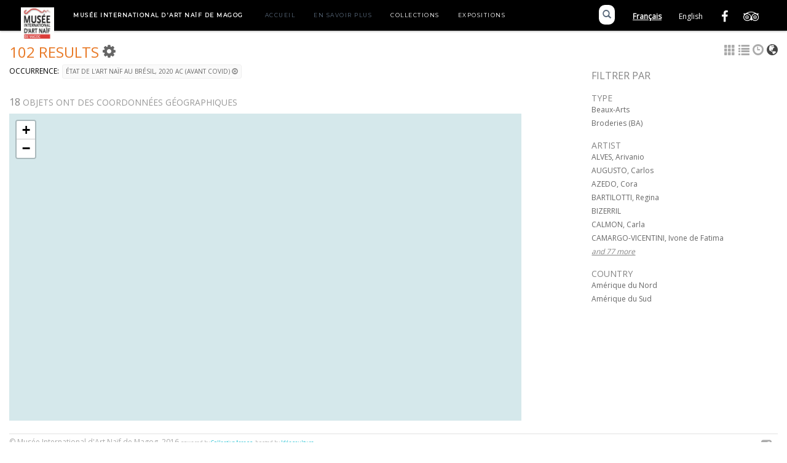

--- FILE ---
content_type: text/html; charset=UTF-8
request_url: https://www.artnaifmagog.com/collections/index.php/Browse/objects/view/map/key/09956017c44ea44a52db2c8c8355e4d4/direction/desc
body_size: 5899
content:
<!DOCTYPE html>
<html lang="en">
	<head>
	<meta charset="utf-8">
	<meta name="viewport" content="width=device-width, initial-scale=1.0, minimum-scale=1.0"/>
	
	<script type="text/javascript">window.caBasePath = '/collections';</script>

		<script src='/collections/assets/jquery/js/jquery.min.js' type='text/javascript'></script>
<link rel='stylesheet' href='/collections/assets/bootstrap/css/bootstrap.css' type='text/css' media='all'/>
<script src='/collections/assets/bootstrap/js/bootstrap.js' type='text/javascript'></script>
<link rel='stylesheet' href='/collections/assets/bootstrap/css/bootstrap-theme.css' type='text/css' media='all'/>
<script src='/collections/assets/jquery/js/jquery-migrate-3.0.1.js' type='text/javascript'></script>
<script src='/collections/assets/jquery/circular-slider/circular-slider.js' type='text/javascript'></script>
<link rel='stylesheet' href='/collections/assets/jquery/circular-slider/circular-slider.css' type='text/css' media='all'/>
<script src='/collections/assets/jquery/js/threesixty.min.js' type='text/javascript'></script>
<link rel='stylesheet' href='/collections/assets/fontawesome/css/font-awesome.min.css' type='text/css' media='all'/>
<link rel='stylesheet' href='/collections/themes/magog/assets/pawtucket/css/fonts.css' type='text/css' media='all'/>
<link rel='stylesheet' href='/collections/themes/magog/assets/pawtucket/css/Font-Awesome/css/font-awesome.css' type='text/css' media='all'/>
<script src='/collections/assets/leaflet/leaflet.js' type='text/javascript'></script>
<link rel='stylesheet' href='/collections/assets/leaflet/leaflet.css' type='text/css' media='all'/>
<script src='/collections/assets/leaflet/geocoder/geocoder.js' type='text/javascript'></script>
<link rel='stylesheet' href='/collections/assets/leaflet/geocoder/geocoder.css' type='text/css' media='all'/>
<script src='/collections/assets/leaflet/leaflet.rotatedMarker.js' type='text/javascript'></script>
<script src='/collections/assets/jquery/js/jquery.cookie.js' type='text/javascript'></script>
<script src='/collections/assets/jquery/js/jquery.cookiejar.js' type='text/javascript'></script>
<script src='/collections/assets/jquery/js/jquery.jscroll.js' type='text/javascript'></script>
<script src='/collections/assets/jquery/js/jquery.hscroll.js' type='text/javascript'></script>
<script src='/collections/assets/jquery/js/jquery.jscrollpane.min.js' type='text/javascript'></script>
<link rel='stylesheet' href='/collections/assets/jquery/js/jquery.jscrollpane.css' type='text/css' media='all'/>
<script src='/collections/assets/ca/js/ca.utils.js' type='text/javascript'></script>
<script src='/collections/assets/jquery/jquery-ui/jquery-ui.min.js' type='text/javascript'></script>
<link rel='stylesheet' href='/collections/assets/jquery/jquery-ui/jquery-ui.min.css' type='text/css' media='all'/>
<link rel='stylesheet' href='/collections/assets/jquery/jquery-ui/jquery-ui.structure.min.css' type='text/css' media='all'/>
<link rel='stylesheet' href='/collections/assets/jquery/jquery-ui/jquery-ui.theme.min.css' type='text/css' media='all'/>
<script src='/collections/assets/ca/js/ca.genericpanel.js' type='text/javascript'></script>
<script src='/collections/assets/videojs/video.js' type='text/javascript'></script>
<link rel='stylesheet' href='/collections/assets/videojs/video-js.css' type='text/css' media='all'/>
<script src='/collections/assets/mediaelement/mediaelement-and-player.min.js' type='text/javascript'></script>
<link rel='stylesheet' href='/collections/assets/mediaelement/mediaelementplayer.min.css' type='text/css' media='all'/>
<script src='/collections/assets/jquery/js/jquery.mousewheel.js' type='text/javascript'></script>
<script src='/collections/assets/chartist/dist/chartist.min.js' type='text/javascript'></script>
<link rel='stylesheet' href='/collections/assets/chartist/dist/chartist.min.css' type='text/css' media='all'/>
<script src='/collections/assets/timelinejs/js/timeline.js' type='text/javascript'></script>
<link rel='stylesheet' href='/collections/assets/timelinejs/css/timeline.css' type='text/css' media='all'/>
<script src='/collections/assets/timelinejs/js/timeline-embed.js' type='text/javascript'></script>
<link rel='stylesheet' href='/collections/themes/magog/assets/pawtucket/css/main.css' type='text/css' media='all'/>

	<title>Mus&#233;e International d'Art_Na&#239;f de Magog : Browse Objects</title>
	
	<script type="text/javascript">
		jQuery(document).ready(function() {
    		jQuery('#browse-menu').on('click mouseover mouseout mousemove mouseenter',function(e) { e.stopPropagation(); });
    	});
	</script>
</head>
<body>
	<nav class="navbar navbar-default yamm" role="navigation">
		<div class="container">
			<!-- Brand and toggle get grouped for better mobile display -->
			<div class="navbar-header">
				<button type="button" class="navbar-toggle navbar-toggle-user" data-toggle="collapse" data-target="#user-navbar-toggle">
					<span class="sr-only">User Options</span>
					<span class="glyphicon glyphicon-user"></span>
				</button>
				<button type="button" class="navbar-toggle" data-toggle="collapse" data-target="#bs-main-navbar-collapse-1">
					<span class="sr-only">Toggle navigation</span>
					<span class="icon-bar"></span>
					<span class="icon-bar"></span>
					<span class="icon-bar"></span>
				</button>
<a href="https://www.magog.ideesculture.fr/" class="navbar-brand">				
<img src='/collections/themes/magog/assets/pawtucket/graphics/logo.png' /></a>
			</div>

			<div class="collapse navbar-collapse" id="bs-main-navbar-collapse-1">
				<ul class="nav navbar-nav">
<!--	<li><a href="/blog">Blog</a></li>-->
					<li class="external"><a style="text-transform:uppercase;color:white;padding-right:20px;font-weight:bold;">Musée International d'Art Naïf de Magog</a></li>
					<li><a href="https://www.artnaifmagog.com/fr">Accueil</a></li>
					<li><a href="https://www.artnaifmagog.com/fr/ensavoirplus">En savoir plus</a></li>
                    <li class="active"><a href="/collections/index.php/Browse/objects">Collections</a></li>
                    <li class="active"><a href="/collections/index.php/Gallery/Index">Expositions</a></li>

<!-- <li ><a href='/collections/index.php/Gallery/Index'>Accès par thématique</a></li>-->
					
                </ul>
				<div>
				<ul class="header-social">
					<li><a href="https://www.facebook.com/naifworld/"><i class="fa fa-facebook"></i></a></li>
					<li><a href="https://www.tripadvisor.ca/LocationPhotoDirectLink-g182142-d7786400-i137100684-Musee_International_d_Art_Naif-Magog_Quebec.html"><i class="fa fa-tripadvisor"></i></a></li>
				</ul>
				<ul class="langswitcher">
					<li><a href="/collections/index.php/Browse/objects/view/map/key/09956017c44ea44a52db2c8c8355e4d4/direction/desc?lang=fr_FR" class="external active">Français</a></li>
					<li><a href="/collections/index.php/Browse/objects/view/map/key/09956017c44ea44a52db2c8c8355e4d4/direction/desc?lang=en_US" class="external">English</a></li>
				</ul>
				<div class="search">
					<a class="btn-search" href="/collections/"><span class="glyphicon glyphicon-search"></span></a>
				</div>
								
			</div><!-- /.navbar-collapse -->
		</div><!-- end container -->
	</nav>
	<div class="container"><div class="row"><div class="col-xs-12">
		<div id="pageArea" class='ca_objects objects browse results'>
<div class="row" style="clear:both;">
	<div class='col-sm-8 col-md-8 col-lg-8'>
		<H1>
102 Results
            <div class="btn-group">
				<i class="fa fa-gear bGear" data-toggle="dropdown"></i>
				<ul class="dropdown-menu" role="menu">
<li><a href='#' onclick='caMediaPanel.showPanel("/collections/index.php/Sets/addItemForm/saveLastResults/1"); return false;'>Add all results to Lightbox</a></li><li><a href='#' onclick='jQuery(".bSetsSelectMultiple").toggle(); return false;'>Select results to add to Lightbox</a></li>						<li class="divider"></li>
<li class='dropdown-header'>Sort by:</li>
<li><a href='#'><em>Identifier</em></a></li>
<li><a href='/collections/index.php/Browse/objects/view/map/key/09956017c44ea44a52db2c8c8355e4d4/sort/Title'>Title</a></li>
<li class='divider'></li>
<li class='dropdown-header'>Sort order:</li>
<li><a href='/collections/index.php/Browse/objects/view/map/key/09956017c44ea44a52db2c8c8355e4d4/direction/asc'>Ascending</a></li><li><a href='/collections/index.php/Browse/objects/view/map/key/09956017c44ea44a52db2c8c8355e4d4/direction/desc'><em>Descending</em></a></li>						<li class="divider"></li>
<li><a href='/collections/index.php/Browse/objects/view/map/key/09956017c44ea44a52db2c8c8355e4d4/clear/1'>Start Over</a></li><li class='divider'></li>
<li class='dropdown-header'>Download results as:</li>
<li><a href='/collections/index.php/Browse/objects/view/pdf/download/1/export_format/_pdf_checklist/key/09956017c44ea44a52db2c8c8355e4d4'>Checklist</a></li><li><a href='/collections/index.php/Browse/objects/view/pdf/download/1/export_format/_pdf_thumbnails/key/09956017c44ea44a52db2c8c8355e4d4'>PDF (thumbnails)</a></li>				</ul>
			</div><!-- end btn-group -->
<a href='#' class='bSetsSelectMultiple' id='bSetsSelectMultipleButton' onclick='jQuery("#setsSelectMultiple").submit(); return false;'><button type='button' class='btn btn-default btn-sm'>Add selected results to Lightbox</button></a>		</H1>
		<H5>
<strong>occurrence:</strong><a href='/collections/index.php/Browse/objects/removeCriterion/occurrence_facet/removeID/127/view/map/key/09956017c44ea44a52db2c8c8355e4d4' class='browseRemoveFacet'><button type="button" class="btn btn-default btn-sm">État de l'art naïf au Brésil, 2020 AC (Avant Covid) <span class="glyphicon glyphicon-remove-circle"></span></button></a>		
		</H5>
		<form id="setsSelectMultiple">
		<div class="row">
			<div id="browseResultsContainer">
<h3>18 <small>objets ont des coordonnées géographiques</small></h3>
<div style='width:100%; height:500px' id='map_map'> </div>

<script type='text/javascript'>
		var arrowIcon = L.icon({
			iconUrl: '/assets/leaflet/images/arrow-icon.png',
			retinaUrl: '/assets/leaflet/images/arrow-icon-2x.png',
			iconSize: [25, 50],
			iconAnchor: [12, 50],
			popupAnchor: [-3, -50]
		});
		var pointListmap = [{"lat":"A","lng":"A","label":"label-2","content":"<a href=\"\/collections\/index.php\/Detail\/objects\/1973\">Sabadinho  bom - spectacle de Z\u00e9 Catimba<\/a> (2020.529)<br\/>label-4<br\/><a href=\"\/collections\/index.php\/Detail\/objects\/1971\">Le bateau Catarineta<\/a> (2020.527)<br\/>label-6<br\/><a href=\"\/collections\/index.php\/Detail\/objects\/1968\">La balade<\/a> (2020.525)<br\/>label-7<br\/><a href=\"\/collections\/index.php\/Detail\/objects\/1967\">O menino parteiro<\/a> (2020.524)<br\/>label-9<br\/><a href=\"\/collections\/index.php\/Detail\/objects\/1965\">R\u00e9alisme fantastique<\/a> (2020.522)<br\/>label-12<br\/><a href=\"\/collections\/index.php\/Detail\/objects\/1962\">Gardiens \u00e0 Genipapo<\/a> (2020.519)<br\/>label-14<br\/><a href=\"\/collections\/index.php\/Detail\/objects\/1960\">Des gens envieux<\/a> (2020.517)<br\/>label-15<br\/><a href=\"\/collections\/index.php\/Detail\/objects\/1959\">Oisseaux<\/a> (2020.516)<br\/>label-18<br\/><a href=\"\/collections\/index.php\/Detail\/objects\/1956\">D\u00e9forestation<\/a> (2020.513)<br\/>label-19<br\/><a href=\"\/collections\/index.php\/Detail\/objects\/1955\">Sans titre<\/a> (2020.512)<br\/>label-22<br\/><a href=\"\/collections\/index.php\/Detail\/objects\/1951\">La danse du coco en campagne<\/a> (2020.509)<br\/>label-23<br\/><a href=\"\/collections\/index.php\/Detail\/objects\/1950\">Roue qui tourne<\/a> (2020.508)<br\/>label-26<br\/><a href=\"\/collections\/index.php\/Detail\/objects\/1947\">Je pense que c'est peu<\/a> (2020.505)<br\/>label-28<br\/><a href=\"\/collections\/index.php\/Detail\/objects\/1945\">Matin<\/a> (2020.503)<br\/>label-30<br\/><a href=\"\/collections\/index.php\/Detail\/objects\/1943\">La ration de la vache MImosa<\/a> (2020.501)<br\/>label-32<br\/><a href=\"\/collections\/index.php\/Detail\/objects\/1941\">Queima da Lapinha - Das meninas<\/a> (2020.499)<br\/>label-33<br\/><a href=\"\/collections\/index.php\/Detail\/objects\/1940\">Oiseaux d'Amazonie<\/a> (2020.498)<br\/>label-49<br\/><a href=\"\/collections\/index.php\/Detail\/objects\/1910\">Gardiens<\/a> (2020.468)","angle":0}];
		var circleListmap = [];
		var pathListmap = [];
		var map = L.map('map_map', { zoomControl: true, attributionControl: false, minZoom: 0, maxZoom: 18 }).setView([0, 0], 8);
		var b = L.tileLayer('https://{s}.basemaps.cartocdn.com/rastertiles/voyager/{z}/{x}/{y}{r}.png', {noWrap: false}).addTo(map);	
		var g = new L.featureGroup();
		g.addTo(map);
		
		jQuery(pointListmap).each(function(k, v) {
			var opts = { title: jQuery('<div>').html(v.label).text() };
			if (v.angle != 0) { opts['icon'] = arrowIcon; }
			var m = L.marker([v.lat, v.lng], opts);
			
			if (v.angle != 0) { m.setRotationAngle(v.angle); }
			if (v.label || v.content) { 
			    if (v.ajaxUrl) {
			        var ajaxUrl = v.ajaxUrl;
                    m.bindPopup(
                        (layer)=>{
                            var el = document.createElement('div');
                            $.get(ajaxUrl,function(data){
                                el.innerHTML = data + '<br/>';
                            });

                            return el;
                        }, { minWidth: 400, maxWidth : 560 });
			    } else {
			        m.bindPopup(v.label + v.content); 
			    }
			}
			m.addTo(g);
		});
		
		jQuery(circleListmap).each(function(k, v) {
			var m = L.circle([v.lat, v.lng], { radius: v.radius, color: '#0000cc', weight: '2', opacity: '0.6', fillColor: '#ff0000', fillOpacity: '0.1' });
			if (v.label || v.content) { 
			    if (v.ajaxUrl) {
			        var ajaxUrl = v.ajaxUrl;
                    m.bindPopup(
                        (layer)=>{
                            var el = document.createElement('div');
                            $.get(ajaxUrl,function(data){
                                el.innerHTML = data + '<br/>';
                            });

                            return el;
                        }, { minWidth: 400, maxWidth : 560 });
			    } else {
			        m.bindPopup(v.label + v.content); 
			    }
			}
			m.addTo(g);
		});
		
		jQuery(pathListmap).each(function(k, v) {
			var splitPts = v.path.map(c => { return [c.latitude, c.longitude] });
			var m = L.polygon(splitPts, { color: '#0000cc', weight: '2', opacity: '0.6', fillColor: '#ff0000', fillOpacity: '0.1' });
			if (v.label || v.content) { 
			    if (v.ajaxUrl) {
			        var ajaxUrl = v.ajaxUrl;
                    m.bindPopup(
                        (layer)=>{
                            var el = document.createElement('div');
                            $.get(ajaxUrl,function(data){
                                el.innerHTML = data + '<br/>';
                            });

                            return el;
                        }, { minWidth: 400, maxWidth : 560 });
			    } else {
			        m.bindPopup(v.label + v.content); 
			    }
			}
			m.addTo(g);
		});
			
		var bounds = g.getBounds();
		if (bounds.isValid()) { map.fitBounds(bounds); }
</script>
			</div><!-- end browseResultsContainer -->
		</div><!-- end row -->
		</form>
	</div><!-- end col-8 -->
	<div class="col-sm-4 col-md-3 col-md-offset-1 col-lg-3 col-lg-offset-1">
		<div id="bViewButtons">
<a href='/collections/index.php/Browse/objects/view/images/key/09956017c44ea44a52db2c8c8355e4d4' class='disabled'><span class="glyphicon glyphicon-th"></span></a> <a href='/collections/index.php/Browse/objects/view/list/key/09956017c44ea44a52db2c8c8355e4d4' class='disabled'><span class="glyphicon glyphicon-list"></span></a> <a href='/collections/index.php/Browse/objects/view/timeline/key/09956017c44ea44a52db2c8c8355e4d4' class='disabled'><span class="glyphicon glyphicon-time"></span></a> <a href="#" class="active"><span class="glyphicon glyphicon-globe"></span></a> 		</div>
<div id='bMorePanel'><!-- long lists of facets are loaded here --></div><div id='bRefine'><H3>Filtrer par</H3><H5>type</H5><div><a href='/collections/index.php/Browse/objects/key/09956017c44ea44a52db2c8c8355e4d4/facet/type_facet/id/21/view/map'>Beaux-Arts</a></div><div><a href='/collections/index.php/Browse/objects/key/09956017c44ea44a52db2c8c8355e4d4/facet/type_facet/id/47/view/map'>Broderies (BA)</a></div><H5>Artist</H5><div><a href='/collections/index.php/Browse/objects/key/09956017c44ea44a52db2c8c8355e4d4/facet/entity_facet/id/575/view/map'>ALVES, Arivanio</a></div><div><a href='/collections/index.php/Browse/objects/key/09956017c44ea44a52db2c8c8355e4d4/facet/entity_facet/id/581/view/map'>AUGUSTO, Carlos</a></div><div><a href='/collections/index.php/Browse/objects/key/09956017c44ea44a52db2c8c8355e4d4/facet/entity_facet/id/590/view/map'>AZEDO, Cora</a></div><div><a href='/collections/index.php/Browse/objects/key/09956017c44ea44a52db2c8c8355e4d4/facet/entity_facet/id/656/view/map'>BARTILOTTI, Regina</a></div><div><a href='/collections/index.php/Browse/objects/key/09956017c44ea44a52db2c8c8355e4d4/facet/entity_facet/id/579/view/map'>BIZERRIL</a></div><div><a href='/collections/index.php/Browse/objects/key/09956017c44ea44a52db2c8c8355e4d4/facet/entity_facet/id/580/view/map'>CALMON, Carla</a></div><div><a href='/collections/index.php/Browse/objects/key/09956017c44ea44a52db2c8c8355e4d4/facet/entity_facet/id/492/view/map'> CAMARGO-VICENTINI, Ivone de Fatima</a></div><div><a href='#' class='more' onclick='jQuery("#bMorePanel").load("/collections/index.php/Browse/objects/getFacet/1/facet/entity_facet/view/map/key/09956017c44ea44a52db2c8c8355e4d4", function(){jQuery("#bMorePanel").show(); jQuery("#bMorePanel").mouseleave(function(){jQuery("#bMorePanel").hide();});}); return false;'><em>and 77 more</em></a></div><H5>Country</H5>					<script type="text/javascript">
						jQuery(document).ready(function() {
							jQuery("#bHierarchyList_place_facet").load("/collections/index.php/Browse/getFacetHierarchyLevel/facet/place_facet/browseType/objects/key/09956017c44ea44a52db2c8c8355e4d4/linkTo/morePanel");
						});
					</script>
					<div id='bHierarchyList_place_facet'><i class='caIcon fa fa fa-cog fa-spin fa-1x' ></i> Loading...</div>
</div><!-- end bRefine -->
	<script type="text/javascript">
		jQuery(document).ready(function() {
			var offsetBrowseResultsContainer = $("#bRefine").offset();
			var lastOffset = $("#bRefine").offset();
			$("body").data("lastOffsetTop", lastOffset.top);
			$(window).scroll(function() {
				if(($(document).scrollTop() < $(document).height() - ($("#bRefine").height() + 250)) && (($(document).scrollTop() < $("body").data("lastOffsetTop")) || ($(document).scrollTop() > ($("body").data("lastOffsetTop") + ($("#bRefine").height() - ($(window).height()/3)))))){
					var offset = $("#bRefine").offset();
					if($(document).scrollTop() < offsetBrowseResultsContainer.top){
						jQuery("#bRefine").offset({top: offsetBrowseResultsContainer.top, left: offset.left});
					}else{
						jQuery("#bRefine").offset({top: $(document).scrollTop(), left: offset.left});
					}
				}
				clearTimeout($.data(this, 'scrollTimer'));
				$.data(this, 'scrollTimer', setTimeout(function() {
					// do something
					var lastOffset = $("#bRefine").offset();
					$("body").data("lastOffsetTop", lastOffset.top);
					
				}, 250));
			});
		});
	</script>
			
	</div><!-- end col-2 -->
	
	
</div><!-- end row -->	

<script type="text/javascript">
	jQuery(document).ready(function() {
		jQuery('#browseResultsContainer').jscroll({
			autoTrigger: true,
			loadingHtml: "<i class='caIcon fa fa fa-cog fa-spin fa-1x' ></i> Loading...",
			padding: 20,
			nextSelector: 'a.jscroll-next'
		});
		
		jQuery('#setsSelectMultiple').submit(function(e){		
			objIDs = [];
			jQuery('#setsSelectMultiple input:checkbox:checked').each(function() {
			   objIDs.push($(this).val());
			});
			objIDsAsString = objIDs.join(';');
			caMediaPanel.showPanel('/collections/index.php/Sets/addItemForm/saveSelectedResults/1/object_ids/' + objIDsAsString);
			e.preventDefault();
			return false;
		});
	});

</script>
<div id="caBrowsePanel"> 
	<div id="caBrowsePanelContentArea">
	
	</div>
</div>
<script type="text/javascript">
/*
	Set up the "caBrowsePanel" panel that will be triggered by links in object detail
	Note that the actual <div>'s implementing the panel are located here in views/pageFormat/pageFooter.php
*/
var caBrowsePanel;
jQuery(document).ready(function() {
	if (caUI.initPanel) {
		caBrowsePanel = caUI.initPanel({ 
			panelID: 'caBrowsePanel',										/* DOM ID of the <div> enclosing the panel */
			panelContentID: 'caBrowsePanelContentArea',		/* DOM ID of the content area <div> in the panel */
			exposeBackgroundColor: '#000000',						/* color (in hex notation) of background masking out page content; include the leading '#' in the color spec */
			exposeBackgroundOpacity: 0.8,							/* opacity of background color masking out page content; 1.0 is opaque */
			panelTransitionSpeed: 400, 									/* time it takes the panel to fade in/out in milliseconds */
			allowMobileSafariZooming: true,
			mobileSafariViewportTagID: '_msafari_viewport',
			closeButtonSelector: '.close'					/* anything with the CSS classname "close" will trigger the panel to close */
		});
	}
});
</script>		<div style="clear:both; height:1px;"><!-- empty --></div>
		<div id="footer">
			<ul class="list-inline pull-right social">
				<li><a href="https://www.facebook.com/naifworld/"><i class="fa fa-facebook-square"></i></a></li>
			</ul>
			<div>
                <!--Footer text here-->
			</div>
			<ul class="list-inline">
				© Musée International d'Art Naïf de Magog, 2016 <small><small>powered by <a href="http://www.collectiveaccess.org">CollectiveAccess</a>, hosted by <a href="http://www.ideesculture.com">Idéesculture</a></small></small>
			</ul>
			<div></div>
		</div><!-- end footer -->
	</div><!-- end pageArea --></div><!-- end col --><!-- end row --></div><!-- end container -->
				<div id="caMediaPanel"> 
			<div id="caMediaPanelContentArea">
			
			</div>
		</div>
		<script type="text/javascript">
			/*
				Set up the "caMediaPanel" panel that will be triggered by links in object detail
				Note that the actual <div>'s implementing the panel are located here in views/pageFormat/pageFooter.php
			*/
			var caMediaPanel;
			jQuery(document).ready(function() {
				if (caUI.initPanel) {
					caMediaPanel = caUI.initPanel({ 
						panelID: 'caMediaPanel',										/* DOM ID of the <div> enclosing the panel */
						panelContentID: 'caMediaPanelContentArea',		/* DOM ID of the content area <div> in the panel */
						exposeBackgroundColor: '#FFFFFF',						/* color (in hex notation) of background masking out page content; include the leading '#' in the color spec */
						exposeBackgroundOpacity: 0.7,							/* opacity of background color masking out page content; 1.0 is opaque */
						panelTransitionSpeed: 400, 									/* time it takes the panel to fade in/out in milliseconds */
						allowMobileSafariZooming: true,
						mobileSafariViewportTagID: '_msafari_viewport',
						closeButtonSelector: '.close'					/* anything with the CSS classname "close" will trigger the panel to close */
					});
				}
			});
			/*(function(e,d,b){var a=0;var f=null;var c={x:0,y:0};e("[data-toggle]").closest("li").on("mouseenter",function(g){if(f){f.removeClass("open")}d.clearTimeout(a);f=e(this);a=d.setTimeout(function(){f.addClass("open")},b)}).on("mousemove",function(g){if(Math.abs(c.x-g.ScreenX)>4||Math.abs(c.y-g.ScreenY)>4){c.x=g.ScreenX;c.y=g.ScreenY;return}if(f.hasClass("open")){return}d.clearTimeout(a);a=d.setTimeout(function(){f.addClass("open")},b)}).on("mouseleave",function(g){d.clearTimeout(a);f=e(this);a=d.setTimeout(function(){f.removeClass("open")},b)})})(jQuery,window,200);*/
		</script>
	</body>
</html>


--- FILE ---
content_type: text/html; charset=UTF-8
request_url: https://www.artnaifmagog.com/collections/index.php/Browse/getFacetHierarchyLevel/facet/place_facet/browseType/objects/key/09956017c44ea44a52db2c8c8355e4d4/linkTo/morePanel
body_size: 514
content:
<div><a href='#' onclick='jQuery("#bMorePanel").load("/collections/index.php/Browse/objects/getFacet/1/facet/place_facet/view//key/09956017c44ea44a52db2c8c8355e4d4/browseType/objects/id/169", function(){jQuery("#bMorePanel").show(); jQuery("#bMorePanel").mouseleave(function(){jQuery("#bMorePanel").hide();});}); return false;'>Amérique du Nord</a></div>
<div><a href='#' onclick='jQuery("#bMorePanel").load("/collections/index.php/Browse/objects/getFacet/1/facet/place_facet/view//key/09956017c44ea44a52db2c8c8355e4d4/browseType/objects/id/73", function(){jQuery("#bMorePanel").show(); jQuery("#bMorePanel").mouseleave(function(){jQuery("#bMorePanel").hide();});}); return false;'>Amérique du Sud</a></div>

--- FILE ---
content_type: text/css
request_url: https://www.artnaifmagog.com/collections/themes/magog/assets/pawtucket/css/main.css
body_size: 11414
content:
@import 'https://fonts.googleapis.com/css?family=Montserrat|Open+Sans';
@import 'https://maxcdn.bootstrapcdn.com/font-awesome/4.6.3/css/font-awesome.min.css';

/* almost black: #262626, dark gray: #454545, Med gray: #858585, light med gray: #ABABAB, light gray: #DEDEDE, very light grays: #E7E7E7, #EDEDED, #F5F5F5,  */

/* --------------------------------- */
/* GENERAL */
/* --------------------------------- */

/*for testing */
/*.container {border:1px solid #000;}
div {border:1px solid red;}*/

body {
	font-family: 'Open Sans', sans-serif;
	color:#454545;
}
a {
	color:#19bed1;
}
a, a:active, a:focus {
   outline: 0;
   text-decoration:none;
}

H1, h1, H2, h2, H3, h3, H4, h4, H5, h5, H6, h6{
	font-family: 'Open Sans', sans-serif;
	font-weight: normal;
	font-style: normal;
}
H1, h1{
	font-size: 24px;
	color: rgba(231, 114, 26, 0.95);
	text-transform:uppercase;
	margin-top:0px;
}
H1 .btn-group{
	text-transform:none;
}
H2, h2{
	font-size: 18px;
	color:#43A3AE;
}
H3, h3{
	font-size: 16px;
	text-transform:uppercase;
	color:#858585;
}
H4, h4{
	font-size: 18px;
	color:#262626;
	line-height:135%;
	text-transform:none;
}
H5, h5{
	font-size: 14px;
	color:#858585;
	text-transform:none;
}
H6, h6{
	font-size: 12px;
	color:#454545;
	text-transform:uppercase;
	padding-bottom:0px;
	margin:10px 0px 0px 0px;
}
.caption {
	font-size:11px;
	color:#999;
	padding-top:5px;
}
label {
    display: inline-block;
    margin-bottom: 5px;
    font-size:11px;
    text-transform:uppercase;
}
.colBorderLeft{
	border-left:1px solid #EDEDED;
}
.container {
	max-width:5000px;
}
.form-control{
	font-size:12px;
}
.alignright {text-align:right;}

.front_page{
    padding-bottom: 10px;
    padding-left: 3em;
    font-size: 1.2em;
    padding-right: 0.5em;
}
.row1{
    width: 95%;
}
.secu{
    margin-top: 0px!important;
}

.form-control-static{
    text-align: right;
    padding-right: 5px;
}
/* buttons and utils */
.bGear:hover, .bGear:active{
	cursor: pointer;
}
/*change the size of the gear next to page headers*/
h1 i {
	font-size:14px;
	font-weight:normal;
	padding-bottom:10px;
	color:#666;
}
.pointer{
	cursor: pointer;
}
.uppercase{
	text-transform:uppercase;
}
.caps {
	text-transform:uppercase;
}
.smaller {
	font-size:.7em;
}
.rowSmallPadding{
	margin-right: -6px;
	margin-left: -6px;
}
.row{
    margin-right: 0px;
    margin-left: 0px;
    margin-top: 10px;
}
.smallpadding {
	padding:6px;
}

/* --------------------------------------------------------- */
/* ALERTS */
/* --------------------------------------------------------- */
.alert {
	-webkit-box-shadow: none;
	box-shadow: none;
    text-shadow: none;
    background-image: none;
}
.alert-info {
  background-color: #edf8fd;
}
/* ----------------------------------------- */
/* notifications - these are taken from bootstrap alerts */
/* ----------------------------------------- */
.notificationMessage, .notificationError, .notificationInfo, .notificationWarning {
	padding: 15px;
 	margin-bottom: 20px;
 	border: 1px solid transparent;
  	border-radius: 4px;
}
.notificationMessage, .notificationInfo{
	color: #3a87ad;
  	background-color: #edf8fd;
  	border-color: #bce8f1;
}
.notificationMessage a, .notificationInfo{
	color: #3a87ad;
}
.notificationError{
	color: #b94a48;
 	background-color: #f2dede;
  	border-color: #eed3d7;
}
.notificationError a{
	color: #b94a48;
}
.notificationWarning{
	color: #c09853;
 	background-color: #fcf8e3;
  	border-color: #fbeed5;
}
.notificationWarning a{
	color: #c09853;
}
.progress-striped .progress-bar-success {
    background:none;
}
.progress-striped .progress-bar-info {
	background:none;
}
.progress-striped .progress-bar-warning {
	background:none;
}
.progress-striped .progress-bar-danger {
	background:none;
}
/* ----------------------------------------- */
/* navbar - styles override bootstrap styles */
/* ----------------------------------------- */
.navbar-toggle{
	margin-top:12px;
	margin-bottom:11px;
}
.navbar-toggle:focus{
	outline:none;
}
@media (min-width: 768px) {
	#user-navbar-toggle{
		display:none !important;
	}
}
@media (max-width: 767px) {
	#user-navbar{
		display:none !important;
	}
}
.navbar {
  border-radius:0px;
  background-image:none;
  background-color:black;
  color:white;
  border-top:0px;
  border:0px;
  margin-bottom: 0;
  -webkit-box-shadow:0 1px 3px rgba(0, 0, 0, 0.3);
  box-shadow:0 1px 3px rgba(0, 0, 0, 0.3);
  height: 10px !important;
}
.navbar-collapse{
	-webkit-box-shadow: none;
	box-shadow: none;
}
@media (min-width: 768px){
	.navbar-collapse{
 		padding-right:0;
		padding-left:0;
	}
}
.navbar.active {
	font-weight:normal;

}
.dropdown-menu{
	font-size:12px;
	padding:5px 0 5px 0;
	border-radius: 0px;
    box-shadow: 0 2px 3px rgba(0, 0, 0, 0.176);
}
.navbar .navbar-nav > .active > a {
}
.nav > li > a, .nav > li > a:hover, .nav > li > a:focus {
}
.navbar-brand, .navbar-nav > li > a {
}
.navbar-nav > li > a {
	text-shadow: none;
	padding-top: 8px;
	padding-bottom: 8px;	
	line-height: 34px;
}
.nav > li > a {
}

.dropdown-menu > li > a:hover,
.dropdown-menu > li > a:focus,
.dropdown-menu > .active > a,
.dropdown-menu > .active > a:hover,
.dropdown-menu > .active > a:focus {
  background-color: #c9c9c9;
  background-image: none;
  filter: none;
}
.navbar-default .navbar-nav > li > a {
    font-family: "Montserrat", sans-serif;
    text-transform: uppercase;
    color:#58687a;
    font-weight: 300;
    font-size:9px;
    white-space: nowrap;
    display: inline-block;
    float: left;
    letter-spacing: 1.5px;
}
.nav > li.dropdown > a.icon{
	font-size:16px;
	padding-top:17px;
	padding-bottom:13px;
}
@media (min-width: 992px) {
	.nav > li.dropdown > a.icon {
		font-size:18px;
	}
	.nav > li > a, .nav > li > a:hover, .nav > li > a:focus{
	}
}
@media (min-width: 768px) {
	.nav > li > a {
		/*padding-top:28px;
		padding-bottom:28px;*/
	}
}
@media (min-width: 768px) {
	.navbar-form {
	 /* margin-top:18px;*/
	  padding-right:5px;
	  margin-top:10px;
	}
}
.navbar-toggle-user{
	padding: 6px 10px 6px 10px;
	margin-left:-10px;
	color:#cccccc;
}
.navbar-brand img {
  	/*width:100%;*/
  	margin-bottom: -36px;
  	width:54px;
  	height:auto;
  	margin-top: 12px;
    margin-left: 34px;
}
.navbar-brand {
	/*width:200px;*/
	padding:0;
	width: 104px;	
}
.navbar .form-control {
	padding: 0px 7px;
  	border: 0px;
  	border-radius: 10px;
	-webkit-box-shadow: none;
		  box-shadow: none;
	-webkit-transition: none;
		  transition: none;
}
.navbar .form-control:focus {
	border: 0px;
	outline: 0;
	-webkit-box-shadow: none;
          box-shadow: none;
}
.form-control:focus {
    border-color: #19BED1;
    box-shadow: 0 0 0 rgba(0, 0, 0, 0.075) inset, 0 0 0px rgba(102, 175, 233, 0.6);
    outline: 0 none;
}
.navbar .formOutline{
	border:1px solid #ccc;
	border-radius: 10px;
	position:relative;
}
@media (min-width: 768px) {
	.navbar .formOutline{
		margin-left:20px;
	}
}
@media (max-width: 767px) {
	.navbar-form .form-group {
		display: inline-block;
		width:85%;
	}
	.navbar-form .form-control {
		display: inline-block;
		padding-top:5px;
	}
	.navbar-form{
		border:0px;
	}
}
@media (min-width: 768px) {
	.navbar-collapse.collapse {
		height:54px !important;
	}
	.navbar-form .form-group {
		width:140px;
	}
}
.btn-search{
	display: inline-block;
	padding: 6px;
	margin-bottom: 0;
	font-size: 14px;
	vertical-align: middle;
	cursor: pointer;
	background-image: none;
	outline: 0;
	background-color:#FFF;
	border:0px;
	border-radius: 10px;
  -webkit-user-select: none;
     -moz-user-select: none;
      -ms-user-select: none;
       -o-user-select: none;
          user-select: none;
}
@media (max-width: 767px) {
	.btn-search {
		right:5px;
		top:3px;
	}
}

.btn-default {
    background:none;
    border-color: #CCCCCC;
    color:#666;
    text-shadow: 0 0px 0 #FFFFFF;
     font-size: 11px;
    text-transform: uppercase;
    padding:3px 5px;
    box-shadow: 0 0px 0 rgba(255, 255, 255, 0.15) inset, 0 0px 0px rgba(0, 0, 0, 0.075);
}

.nav-pills > li > a, .nav-pills > li > a:hover {
	border-radius:0;
}

/* ----------------------------------------- */
/* navbar - browse menu */
/* ----------------------------------------- */
.browseMenuFacet {
	clear: both;
    margin-bottom: 20px;
    padding-bottom: 40px;
}

.filterMenuFacetList {
	font-size:11px;
	padding-bottom:10px;
	float:left;
	padding-top:10px;
}

.filterMenuFacetList ul{
	list-style-type:none;
	margin:2px 0 0 0;
	padding:0;
	clear:both;
}

.filterMenuFacetList li{
	list-style-type:none;
	margin:0 0 2px 0;
	padding:0 2px 0 2px;
	border-radius:2px;
}

.filterMenuFacetList li.active{
	background-color:#bff2f8;
}

.filterMenuFacetList li.active a{
	color:#000;
}

.filterMenuFacetList li a{
    color: #999;
    cursor: pointer;
    font-size: 12px;
    line-height: 25px;
    position: relative;
    text-decoration: none;
}

.filterMenuFacetList li a:hover{
	text-decoration:underline;
	}

.filterbylabel {
	color: #666666;
    font-size: 10px;
    font-weight: normal;
    padding-bottom: 3px;
    text-transform: uppercase;
}

ul.browseMenuFacetList {
	list-style-type:none;
	margin:0;
	padding:0 0 5px 0;
}

ul.browseMenuFacetList > li > a {
	padding-top:10px;
	padding-bottom:10px;
	list-style-type:none;
	margin:0;
	padding:0 0 5px 0;
}

ul.browseMenuFacetList li a, ul.browseMenuFacetList{
	float:left;
}


ul.browseMenuFacetList > li div{
	font-size:12px;
	background-color:#c9c9c9;
	color:#FFF;
	font-weight:bold;
}
div.browseMenuBrowseAll {
	position: absolute;
	bottom: 3px;
	right: 18px;
}
div.browseMenuBrowseSearch {
	position: absolute;
	bottom: 3px;
	left: 3px;
	padding: 5px;
}
div.browseMenuBrowseSearch input {
	font-size: 11px;
}
.browseMenuBrowseSearch .form-control{
	background-color: #FFFFFF;
    border: 1px solid #CCCCCC;
    border-radius: 4px;
    box-shadow: 0 1px 1px rgba(0, 0, 0, 0.075) inset;
    color: #555555;
    display: block;
    font-size: 11px;
    height: 24px;
    line-height: 1.42857;
    padding: 6px 12px;
    transition: border-color 0.15s ease-in-out 0s, box-shadow 0.15s ease-in-out 0s;
    vertical-align: middle;
    width: 100%;
}
div.browseFacetItem a{
   background-color:#f5f5f5;
   border-left:4px solid #fff;
   border-top:2px solid #fff;
   border-bottom:2px solid #fff;
   float: left;
   height: 60px;
   padding-top:3px;
   font-size:12px;
}
.browseHeadernav{
	font-size:11px;
}
.mainfacet	ul{
	list-style-type:none;
	margin:0;
	padding:0;
}
.filterMenureults {
	float:left;
	padding-top:2px;
	margin-right:-15px;
	margin-left:12px;
	max-height:250px;
	overflow:auto;
}


.mainfacet {
	color:#262626;
	height:30px;
	line-height:28px;
	background-color:#e7e7e7;
	margin-top:-5px;
	padding-top:2px;
	margin-right:4px;
}
.mainfacet	li{
	list-style-type:none;
	margin:0 15px 0 15px;
	padding:0 5px 0 5px;
	float:left;
}
.mainfacet	li .active a{
	color:#000;

}
.mainfacet	li a:hover{
	color:#000;
	text-decoration:none;
	/*border-bottom:1px solid #000;*/
}
.filterMenuFacetList .btn-default {
	background:transparent;
	color:#ccc;
}
.filterMenuFacetList .btn-default a{
	color:#666;
	font-size:11px;
}
.browseHeadernav a{
	color:#999;
}
div.browseFacetItem li{
	margin:0px;
	padding:0px;
}
div.browseFacetItem a:hover {
	background-color:#e7e7e7;
	text-decoration:none;
	color:#666;
}
a.browseRemoveFacet img {
	margin-bottom: 3px;
}


.nav .dropdown .dropdown-menu {
    overflow: auto;
}
.browsedivider {
	clear:both;
	margin-top:20px;
	padding-bottom:20px;
	border-top:1px solid #ccc;
}


/*!
 * Yamm!3
 * Yet another megamenu for Bootstrap 3
 *
 * http://geedmo.github.com/yamm3
 */

 .grid-demo [class*="col-"] {
    background-color: #E5E1EA;
    border: 1px solid #D1D1D1;
    font-size: 1em;
    line-height: 2;
    margin-bottom: 5px;
    margin-top: 5px;
    text-align: center;
}

.grid-demo{padding: 10px 30px;}
.yamm .nav,
.yamm .collapse,
.yamm .dropup,
.yamm .dropdown {
  position: static;
}
.yamm .container {
  position: relative;
}
.yamm .dropdown-menu {
  left: auto;
}
.yamm .nav.navbar-right .dropdown-menu {
  left: auto;
  right: 0;
}
.yamm .yamm-content {
  padding: 20px 30px;
}
.yamm .dropdown.yamm-fw .dropdown-menu {
  left: 0;
  right: 0;
}

/* --------------------------------- */
/* forms */
/* --------------------------------- */
#caFormOverlay{
	margin:0px auto 0px auto;
	background-color: #FFFFFF;
	padding:20px 15px;
	width:100%;
	max-height:500px;
	overflow:auto;
	border-radius: 5px;
	-webkit-box-shadow: 0 1px 4px rgba(0, 0, 0, 0.2);
	box-shadow: 0 1px 4px rgba(0, 0, 0, 0.2);
	position:relative;
}
@media (min-width: 768px){
	#caFormOverlay{
		width:400px;
		margin:15% auto 0px auto;
	}
}

#caFormOverlay .glyphicon-remove-circle{
	position:absolute;
	top:10px;
	right:10px;
}

/* --------------------------------- */
/* footer */
/* --------------------------------- */
#footer{
	margin:40px 0px 65px 0px;
	border-top: 1px solid #E3E3E3;
	font-size:12px;
	color: #ababab;
	line-height:2.2em;
}
@media (min-width: 768px) {
	#footer {
		/*margin:40px 25px 65px 25px;*/
		margin:20px 0 20px 0;
	}
}
#footer a{
	text-decoration:underline;
	color:#ababab;
}
#footer ul a{
	color: #19bed1;
	text-decoration:none;
}
#footer ul li{
	padding:0px 20px 0px 0px;
}
#footer ul{
	margin-bottom:0px;
}
#footer ul.social{
	padding-top:5px;
	font-size:20px;
}
#footer ul.social li{
	padding:0px 10px 0px 0px;
}
/* --------------------------------- */
/* lightbox lb */
/* --------------------------------- */
.sets H1, .sets H1 .btn-group{
	padding:0px;
	margin:0px;
}
.sets .setsBack{
	margin:0px 5px 0px 0px;
	background-color:#EBEBEB;
	text-transform:uppercase;
	padding:0px 5px 3px 5px;
	text-align:center;
	float:left;
}
.sets .setsBack a{
	color:#8e8985;
	line-height:.3em;
	font-size:14px;
	text-decoration:none;
}
.sets .setsBack a .small{
	font-size:7px;
	color:#ababab;
	padding-top:0px;
	padding-bottom:5px;
}
.sets H5{
	margin-top:0px;
	padding-top:0px;
}
#lbViewButtons{
	font-size:18px;
	padding-bottom:5px;
}
@media (min-width: 767px) {
	#lbViewButtons{
		text-align:right;
	}
}
#lbViewButtons a .glyphicon {
	color:#ababab;
}
#lbViewButtons a.active .glyphicon {
	color:#454545;
}
.lbSetContainer{
	width:100%;
	position:relative;
}
.lbSetCount {
	font-size:16px;
	color:#858585;
}
.lbSet{
	-webkit-box-shadow: 0 1px 3px rgba(0, 0, 0, 0.3);
	box-shadow: 0 1px 3px rgba(0, 0, 0, 0.3);
	position:relative;
	padding:15px 15px 5px 15px;
	margin-bottom:30px;
	background-color:#FFFFFF;
	font-size:12px;
}
.lbSet:hover {
	margin:-3%;
	z-index:200;
	position:absolute;
	width:106%;
}
.lbSet.readSet  {
	background-color:#fafafa;
}
.lbSet h5{
	text-transform:uppercase;
	font-size:13px;
	margin-top:0px;
	height:1em;
	overflow:hidden;
}
.lbSet:hover H5{
	height:auto;
}
@media (max-width: 767px) {
	.lbSet h5{
		font-size:10px;
		height:2em;
		overflow:hidden;
	}
}
.lbItemContainer{
	min-height:310px;
	min-width:150px;
	position:relative;
	border:1px solid transparent;
}
.lbItemContainerList{
	min-height:72px;
	min-width:150px;
	position:relative;
	border:1px solid transparent;
}
.lbItem{
	-webkit-box-shadow: 0 1px 3px rgba(0, 0, 0, 0.3);
	box-shadow: 0 1px 3px rgba(0, 0, 0, 0.3);
	position:relative;
	padding:10px;
	margin-bottom:30px;
	background-color:#FFFFFF;
	position:relative;
	line-height:1.2em;
	font-size:11px;
}
.lbItemContainerList .lbItem{
	margin-bottom:15px;
}
.lbItem:hover{
	cursor:move;
	z-index:1000;
}
.lbItemContainer .lbItem:hover{
	position:absolute;
}
.lbItemContainerList .lbItem:hover{
	width:100%;
}
@media (min-width: 768px) {
	.lbItemContainer .lbItem:hover{
		padding:15px;
		width:110%;
		left:-5%;
		top:-5%;
	}
}
.lbItemContent{
	height:250px;
	overflow:hidden;
}
.lbItemContainerList .lbItemContent{
	height:72px;
}
.lbItemContainer .lbItem:hover .lbItemContent{
	min-height:250px;
	height:auto;
}
.lbItemContainer .lbExpandedInfo, .lbSetExpandedInfo{
	width:100%;
	z-index:100;
	display:none;
	color:#999;
}
.lbItem:hover .lbExpandedInfo, .lbSet:hover .lbSetExpandedInfo{
	display:inline;
}
.lbExpandedInfo HR, .lbSetExpandedInfo HR{
	margin-bottom:5px;
	margin-top:5px;
}
.lbItem a, .lbSet a{
	color:#666;
}
.lbItemImg{
	max-height:200px;
	width:100%;
	margin-bottom:5px;
	overflow:hidden;
}
.lbItem:hover .lbItemImg{
	max-height:600px;
}
.lbItemImg img{
	width:100%;
	height:auto;
}
.lbItemContainerList .lbItemImg{
	width:72px;
	max-height:72px;
	text-align:center;
	float:left;
	margin-right:10px;
}
.lbItemContainerList .lbItemImg img{
	width:auto;
	height:auto;
}
.lbItemThumb, lbSetThumb{
	float:left;
	margin:1.5%;
	width:30%;
}
.lbItemThumb img{
	width:100%;
	height:auto;
	max-width:72px;
	max-height:72px;
}
.lbSetImg{
	margin-bottom:10px;
	max-height:168px;
	overflow:hidden;
}
@media (min-width: 768px) {
	.lbSetImg{
		max-height:285px;
	}
}
.lbSetImg img{
	width:100%;
	height:auto;
}
.lbSetThumbRow{
	margin:0px -10px 0px 0px;
}
@media (max-width: 767px) {
	.lbSetThumbRowContainer{
		display:none;
	}
}
@media (min-width: 768px) {
	.lbSetThumbRow{
		margin:0px -10px 0px -10px;
	}
}
.lbSetThumbCols{
	padding:0px 10px 10px 0px;
}

.lbSetThumb img{
	width:100%;
	height:auto;
}
.lbSetThumbPlaceholder{
	background-color: #F5F5F5;
	border:2px solid #EDEDED;
	width:100%;
	height:100%;
	text-align:center;
	position:relative;
}
.lbSetThumbPlaceholder img{
	width:100%;
	height:auto;
}
.lbSetThumbPlaceholder i{
	position:absolute;
	top:35%;
	left:0px;
	width:100%;
	text-align:center;
	height:50%;
}
.lbSetImgPlaceholder{
	background-color: #F5F5F5;
	border:2px solid #EDEDED;
	color: #858585;
	padding:60px 5px 72px 5px;
	text-align:center;
	width:100%;
	margin-bottom:10px;
}
.lbItemContainerList .lbSetImgPlaceholder{
	padding:10px;
}
.lbItemContainerList .lbSetImgPlaceholder{
	font-size: 30px;
}
.lbSetItemComment{
	display:none;
	width:100%;
	padding:3px 10px 10px 10px;
	height:270px;
	background-color:#FFF;
	position:absolute;
	left:0px;
	top:0px;
	z-index:200;
	-webkit-box-shadow: 5px 1px 10px rgba(0, 0, 0, 0.2);
	box-shadow: 7px 1px 10px rgba(0, 0, 0, 0.2);
	height:100%;
}
@media (min-width: 768px){
	.lbSetItemComment{
		left:100%;
		width:220px;
	}
}
.lbItemContainerList .lbSetItemComment{
	left:0px;
	width:100%;
	height:auto;
	-webkit-box-shadow: 0 1px 3px rgba(0, 0, 0, 0.3);
	box-shadow: 0 1px 3px rgba(0, 0, 0, 0.3);
}
.lbSetComment{
	display:none;
	padding-bottom:5px;
}
@media (min-width: 768px){
	.lbSetComment .closecomment{
		margin-top:-30px;
	}
}
.lbSetCommentHeader {
	font-size:11px;
	padding-bottom:5px;
}

.lbItemContainer .lbSetItemComment{
	padding-top:25px;
}

.lbItemContainer .lbSetItemComment .closecomment {
	margin-top:-15px;
}
.lbSetItemComment .lbComments{
	overflow:auto;
	max-height:125px;
	clear:right;
	margin-bottom:10px;
}
.lbItemContainer .lbItem:hover .lbSetItemComment .lbComments{
	max-height:150px;
}
.lbSetComment .lbComments{
	overflow:auto;
	max-height:75px;
	clear:right;
	margin-bottom:10px;
}

.lbSet:hover .lbSetComment .lbComments{
	max-height:230px;
}
.lbSetItemComment .lbComments blockquote, .lbSetComment .lbComments blockquote{
	padding-top:5px;
	padding-bottom:5px;
	margin-top:5px;
	margin-bottom:5px;
}
.lbSetItemComment textarea, .lbSetComment textarea{
	height:55px;
	margin-bottom:5px;
}
.lbSetContent .caption{
	font-size:10px;
	text-transform:uppercase;
	color:#ccc;
	padding-top:0px;
}
.readSet{
	background-color:#fafafa;

}
.sets .warning {
	color: #3a87ad;
	background-color:#d9edf7;
	font-size:11px;
	padding:12px;
	margin-bottom:10px;
	border-radius:10px;
}
/*
.sets .dropdown-menu a{
	font-size:11px;
	text-transform:uppercase;
	font-family:arial;
	color:#999;

}
.sets .dropdown-menu a:hover, .sets .dropdown-menu a:focus{
	background-color:#fff;
	color:#000;

}*/
.activitycol .lbSetCommentHeader, .lbSetCommentHeader {
	font-weight:bold;
	padding-top:10px;
	margin-top:10px;
	border-top:1px solid #e3e3e3;
}
.lbSetCommentHeader a{
	color:#858585;
}
.lbSetCommentHeader HR{
	margin:10px 0px 10px 0px;
}
.lbItemContainerList .lbSetCommentHeader {
	border-top:none;
	margin-top:0px;
	padding-top:5px;
}
.activitystream {
	height:700px;
	overflow-y:hidden;
	line-height:1.1em;
}
@media (min-width: 768px) {
	.activitystream:hover{
		overflow-y:auto;
	}
}
#lbTimelineContainer{
	height:500px;
}
/* --------------------------------- */
/* front page */
/* --------------------------------- */
.front H1{
    font-size: 2.4em;
	color: #222;
	line-height:1.3;
	text-transform:none;
	padding-top:10px;
}
@media (min-width: 768px) {
	.front H1 {
        font-weight: 300;
		font-size:40px;
		padding-left:25px;
		padding-right:25px;

	}
}
.front .jcarousel-wrapper{
	margin-bottom:20px;
}
.front .jcarousel-control-prev {
    left: -15px !important;
}
.front .jcarousel-control-next {
    right:-15px; !important;
}
.front .jcarousel-control-next,
.front .jcarousel-control-prev {
	background-color: #666;
	height: 45px;
	margin-top: -30px;
	padding-bottom: 20px;
	padding-top: 10px;
	text-align: center;
	text-transform: uppercase;
	width: 45px;
	border-radius: 0px;
	box-shadow: 0 0 0px #999999;
	text-shadow: 0 0 0px #000000;
}
.frontSlide img{
	height:400px;
	width:auto;
}
.front a.jcarousel-control-prev, .front a.jcarousel-control-next{
	text-decoration:none;
}
.front a.jcarousel-control-prev:hover, .front a.jcarousel-control-next:hover, .front a.jcarousel-control-prev:focus, .front a.jcarousel-control-next:focus {
	color:#FFF;
}
.front .jcarousel-pagination {
	position: relative;
	padding:0px;
	margin:0px auto 0px auto;
	text-align:center;
}
.front .jcarousel-pagination a {
	text-decoration: none;
	display: inline-block;
	font-size: 1px;
	line-height: 1em;
	min-width:10px;
	width:10px;
	height:10px;
	background: #fff;
	color: #fff;
	border-radius: 25px;
	padding: 3px;
	text-align: center;
	margin-right: 5px;
	border:1px solid #666;
	opacity: .75;
}

.front .jcarousel-pagination a.active {
    background: #666;
    color: #666;
    opacity: 1;
    text-shadow: none;
    text-decoration:none;
}
.front .nav-pills > li > a {
    background-color:#ababab;
    padding:10px;
    color:#FFF;
    font-size: 11px;
    text-decoration: none !important;
    text-transform:uppercase;
}
.front .nav-pills > li > a:hover {
    font-weight:normal;
    font-size:11px;
     color:#858585;
}
.front .nav-pills > li:hover > a {
     background-color:#dedede;
     color:#858585;
}
.frontSlide{
	position:relative;
}
.frontSlide .frontSlideCaption{
	position:absolute;
	background-color:rgba(0, 0, 0, 0.5);
	padding:15px;
	color:#FFF;
	bottom:0px;
	width:100%;
	z-index:100;
	font-weight:bold;
	opacity:0;
	-webkit-transition: all 250ms ease-out;
        -moz-transition: all 250ms ease-out;
        -o-transition: all 250ms ease-out;
        -ms-transition: all 250ms ease-out;
        transition: all 250ms ease-out;

}
.frontSlide:hover .frontSlideCaption{
	opacity:1;
	position:absolute;
	background-color:rgba(0, 0, 0, 0.5);
	padding:15px;
	color:#FFF;
	bottom:0px;
	width:100%;
	z-index:100;
	font-weight:bold;
}
.frontSlideCaption a{
	color:#FFF;
}

/* --------------------------------- */
/* details */
/* --------------------------------- */
.detail HR{
	color:#ededed;
	padding:0px;
	margin:10px 0px 10px 0px;
}
.detail {
	color:#454545;
	font-size:12px;
}
.detail a {
	color:#999;
	text-decoration:none;
}

.detail a:hover{
	color:#737373;
	text-decoration:underline;
	}

.detail H4 {
	padding:0px;
	margin:0px;
}
.detail H6 a{
	color:#19bed1;
	font-size:9px;
	padding:2px 0px 0px 10px;
	text-decoration:none;
}
.detail .detailNavBgLeft, .detail .detailNavBgRight{
	margin-top:-20px;
	background-color:#EBEBEB;
	width:45px;
	height:110px;
	text-transform:uppercase;
	padding-top:20px;
	padding-bottom:20px;
	text-align:center;
}

.detail .detailNavBgLeft{
	position:absolute;
	left:0;
}
.detail .detailNavBgRight{
	position:absolute;
	right:0;
}
.detail .detailNavBgLeft a, .detail .detailNavBgRight a{
	color:#8e8985;
	line-height:.3em;
	font-size:18px;
	text-decoration:none;
}
.detail .detailNavBgLeft a .small, .detail .detailNavBgRight a .small{
	font-size:8px;
	color:#ababab;
	padding-bottom:20px;
	padding-top:3px;
}
@media (max-width: 767px) {
	.detail .navLeftRight{
		display:none;
	}
}
@media (min-width: 768px) {
	.detail .navTop{
		display:none;
	}
}
.detail .navTop{
	text-align:center;
	padding-bottom:10px;
}
.detail .navTop a{
	margin-top:-20px;
	display:inline-block;
	text-transform:uppercase;
	text-align:center;
	background-color:#EBEBEB;
	padding:5px;
	border-left:1px solid #FFF;
	border-right:1px solid #FFF;
}
.detail .navTop a .small{
	font-size:8px;
	color:#ababab;
}
.detail .repViewerCarousel li{
	text-align:center;
}
.detail .repViewerCont img{
	width:100%;
	height:auto;
}

#detailRepresentationThumbnails{
	padding-top:0px;
}

.detail .repViewerCont {
	width:100%;
	height:100%;
	position:relative;
}
.detail audio{
	width:100%;
}
.detail .detailMediaPlaceholder{
	width:100%;
	text-align:center;
	padding-top:150px;
	padding-bottom:150px;
	color:#ABABAB;
	border:1px solid #ebebeb;
}
.detail .detailMediaToolbar, .gallery .detailMediaToolbar{
	background-color:#ebebeb;
	padding:2px 5px 7px 5px;
	font-size:12px;
	position:absolute;
	display:none;
	top:0px;
	z-index:200;
}
.detail .repViewerCont:hover .detailMediaToolbar{
	display:block;
}
.detail .detailMediaToolbar a, .gallery .detailMediaToolbar a{
	color:#929292;
}
.detail .detailMediaToolbar span, .gallery .detailMediaToolbar span{
	padding:5px;
}
.detail #detailRepNav{
	padding:2px 0px 7px 0px;
	font-size:12px;
}
.detail #detailRepNavPrev{
	float:left;
}
.detail #detailRepNavNext{
	float:right;
}
.detail #detailRepNav a{
	color:#929292;
}
.detail #detailRepNav a.inactive{
	color:#DEDEDE;
}
.detail #detailRepNav span{
	padding:5px;
}
.detail #detailTools{
	clear:both;
	padding-top:10px;
	margin-top:30px;

}
.detail .detailTool {
	color: #858585;
	font-size: 11px;
    padding: 5px;
    margin-right:5px;
    text-transform: uppercase;
    border-radius:3px;
}
.detail .detailTool span{
	color:#929292;
	margin-right:5px;
}
.detail .detailTool a{
	text-decoration:none;
}
#detailComments{
	display:none;
	border-top: 1px solid #dddddd;
	padding:10px 0px 10px 0px;
	color:#929292;
}
#detailComments H2{
	color:#929292;
	font-size:11px;
	text-transform:uppercase;
	padding:0px;
	margin:0px;
}
.detail #tags {
	margin-bottom:10px;
}
.detail #detailRelatedObjects{
	border-bottom: 1px solid #dddddd;
	padding:10px 0px 10px 0px;
	margin-bottom:20px;
}
.detail #detailScrollButtonNext, .detail #detailScrollButtonPrevious{
	right:0px;
}
.detail #detailScrollButtonPrevious{
	left:0px;
}
.detail #detailScrollButtonNext, .detail #detailScrollButtonPrevious{
	background-color:#ebebeb;
	position:absolute;
	z-index:100;
	height:145px;
	opacity:.7;
	padding:60px 10px 0px 10px;
	color:#454545;
	font-size:15px;
	margin:10px 0px 10px 0px;
	width:25px;
}
.detail #detailScrollButtonNext:hover, .detail #detailScrollButtonPrevious:hover{
	background-color:#dedede;
	cursor:pointer;
	color:#000;
}
.detail #detailScrollButtonNext.inactive, .detail #detailScrollButtonPrevious.inactive{
	display:none;
}
.detail .detailObjectsResult  {
	float:left;
	width:150px;
	height:145px;
	margin:10px;
	-webkit-box-shadow: 0 1px 10px rgba(0, 0, 0, 0.2);
	box-shadow: 0 1px 10px rgba(0, 0, 0, 0.2);
	background-color:#FFFFFF;
	line-height:1em;
	padding:10px;
	font-size:11px;
	overflow:hidden;
}
.detail .detailObjectsResult a  {
	color:#454545;
}
.detail .detailObjectsResult img {
	width:100%;
	height:auto;
	margin-bottom:5px;
}
.detail #detailAnnotations{
	margin:20px 0px 30px 0px;
}
.detail .detailAnnotation{
	height:80px;
	width:200px;
	padding:10px;
	background-color:#F5F5F5;
	margin:0px 2px 0px 2px;
	position:relative;
}
.detail .detailAnnotation:hover{
	background-color:#ABABAB;
	color:#FFFFFF;
}
.detail .detailAnnotation:hover a{
	background-color:#ABABAB;
	color:#FFFFFF;
}
.detail .detailAnnotation .annotationControls{
	position:absolute;
	right:0px;
	bottom:0px;
	padding:5px;
}
.detail .detailAnnotation .annotationControls a{
	color:#929292;
	font-size:14px;
}
.detail .detailAnnotation:hover .annotationControls a, .detail .detailAnnotation:hover .annotationControls a:hover{
	color:#F5F5F5;
}
.detail #detailAnnotations #detailScrollButtonNext, .detail #detailAnnotations #detailScrollButtonPrevious{
	margin: 0px;
	height:80px;
	padding-top:30px;
}
#detailRepresentationThumbnails a img{
	border: 1px solid #dddddd;
    height: auto;
    margin: 0px 0;
    padding: 5px;
    width: 100%;
}
#detailRepresentationThumbnails a.active img{
	background-color: #efefef;
}

a.readmore-js-toggle{
   padding-top:10px;
   color:#19bed1;
}
.trimText {margin-top:5px;}

/* --------------------------------- */
/* browse b */
/* --------------------------------- */
.results strong, .sets H5 strong {
	color:#000;
	text-transform:uppercase;
	font-size:12px;
	font-weight:normal;
}
.results a .glyphicon, .results a .fa {
	color:#ababab;
}
.results a.active .glyphicon {
	color:#454545;
}
.results H1 {
	margin:0px;
	padding:0px;
}
.results H5{
	margin:0px;
}
.bFacetDescription {
	margin:10px;
	max-height:150px;
	overflow:auto;
}
#bSortByList{
	float:right;
	margin-top:5px;
}
#bSortByList ul {
	list-style-type:none;
	display:inline;
	padding:0px;
}
#bSortByList ul li{
	font-size:12px;
	display:inline-block;
	margin:0px 5px 0px 0px;
}
#bSortByList ul li.divide{
	border-left:1px solid #858585;
	width:3px;
}
#bSortByList ul li.selectedSort{
	color:#454545;
}
#bSortByList li a{
	text-decoration:underline;
	color:#858585;
}
#bSortByList ul li strong{
	color:#000;
	text-transform:uppercase;
	font-weight:normal;
}
#bViewButtons{
	text-align:right;
	font-size:18px;
	padding-bottom:5px;
}
#browseResultsContainer{
	margin-top:20px;
}
.bResultItemCol{
	height:290px;
}
.bResultItemContent {
	height:240px;
	overflow:hidden;
}
.bResultItem {
    background-color: #FFFFFF;
    -webkit-box-shadow: 0 1px 3px rgba(0, 0, 0, 0.3);
	box-shadow: 0 1px 3px rgba(0, 0, 0, 0.3);
    line-height: 1em;
    padding: 10px;
}
.bSetsSelectMultiple{
	display:none;
}
.bResultItem .bSetsSelectMultiple, .bResultListItem .bSetsSelectMultiple{
	position:absolute;
	right:20px;
	top:0px;
	z-index:100;
}
.bResultItem:hover .bSetsSelectMultiple{
	right:13px;
	top:20px;
}
.bResultItem .bResultItemImg {
    margin-bottom: 5px;
    max-height: 180px;
    min-height: 100px;
    overflow: hidden;
}
.bResultItem img {
    height: auto;
    width: 100%;
}
.bResultItem:hover {
    font-size: 12px;
    height: auto;
    margin:-20px -8px 0px -8px;
    /*margin: -40px;*/
    /*min-height: 320px;*/
    min-height:300px;
    /*padding: 20px;*/
    position: relative;
    z-index: 100;
}
.bResultItem:hover .bResultItemContent {
    height: auto;
    /*max-height: 600px;*/
    min-height: 240px;
}
.bResultItem:hover .bResultItemImg {
    height: auto;
    max-height: 500px;
}
.bResultItemImgPlaceholder {
    background-color: #F5F5F5;
    border: 2px solid #EDEDED;
    color: #858585;
    margin-bottom: 10px;
    padding: 60px 5px 72px;
    text-align: center;
    width: 100%;
}
.bResultItem .bResultItemText a {
    color: #454545;
    line-height: 1.2em;
}
.bResultItem .bResultItemText {
    line-height: 1.2em;
}
.bResultItem .bResultItemText {
    font-size: 11px;
}
.bResultItem .bResultItemText small, .bResultItem .bResultItemText small a {
    color: #ABABAB;
}
.bResultItemExpandedInfo {
    background-color: #FFFFFF;
    display: none;
    position: relative;
    z-index: 1000;
}
#bRefine {
    line-height: 0.75em;
    padding: 15px 10px;
    position: relative;
    z-index: 10;
}
#bRefine H3 {
	margin:0px;
}
#bRefine H5 {
	margin-bottom:3px;
	margin-top:20px;
	text-transform:uppercase;
	padding:0px;
}
#bRefine a {
	color: #666666;
    font-size: 12px;
    line-height: 146%;
}
#bRefine a.more {
	color:#858585;
	text-decoration:underline;
}
#bRefine div {
	margin-bottom:5px;
}
#bMorePanel{
	position:fixed;
	right:0px;
	top:0px;
	bottom:0px;
	background-color:#FFFFFF;
	-webkit-box-shadow: 0 7px 10px rgba(0, 0, 0, 0.2);
	box-shadow: 0 7px 10px rgba(0, 0, 0, 0.2);
	padding:10px;
	display:none;
	z-index:10000;
	min-width:450px;
}
#bMorePanel .bFilterCount{
	color:#454545;
	font-weight:normal;
	font-size:.8em;
	padding-left:10px;
}
#bMorePanel #bAncestorList{
	padding:10px 0px 10px 0px;
	margin-bottom:10px;
	max-width:400px;
}
#bMorePanel #bAncestorList span{
	font-size:7px;
	color: #454545;
}
#bMorePanel #bAncestorList a{
	color:#454545;
	padding:0px 5px 0px 5px;
	font-weight:bold;
	font-size:12px;
}
#bMorePanel #bAncestorList a span{
	font-size:12px;
}
#bMorePanel #bScrollList{
	overflow-y:auto;
	padding-left:10px;
	height:95%;
	float:left;
	margin-top:5px;
	width:250px;
}
#bMorePanel #bScrollList.bScrollListHierarchy{
	height:85%;
}
@media (min-width: 992px) {
	#bMorePanel #bScrollList{
		width:350px;
	}
}
#bMorePanel #bScrollList.bScrollListHierarchy{
	padding-left:25px;
}
#bMorePanel #bScrollList a{
	color:#454545;
	line-height:1.1em;
	font-size:11px;
}
#bMorePanel #bScrollList div{
	padding-bottom:8px;
}
#bMorePanel #bLetterBar{
	float:right;
	margin:0px 40px 0px 10px;
	text-align:center;
}
#bMorePanel #bLetterBar a{
	text-decoration:none;
	font-weight:bold;
}

/* search/browse results: list mode */

.bResultListItemCol{
	height:122px;
}
.bResultListItemContent {
	height:72px;
	overflow:hidden;
}
.bResultListItem{
	-webkit-box-shadow: 0 1px 3px rgba(0, 0, 0, 0.3);
	box-shadow: 0 1px 3px rgba(0, 0, 0, 0.3);
	background-color:#FFFFFF;
	line-height:1em;
	padding:10px; /*had commented this out*/
}
.bResultListItem:hover{
-webkit-box-shadow: 0 1px 10px rgba(0, 0, 0, 0.2);
	box-shadow: 0 1px 10px rgba(0, 0, 0, 0.2);
	padding:20px; /*had commented this out*/
	margin:-10px; /*had commented this out*/
	height:112px;
	font-size:12px;

}
.bResultListItem .bResultListItemImg{
	max-height:72px;
	min-height:10px;
	overflow:hidden;
	margin:0 5px 0 0; /*had commented this out*/
	float:left;
}
.bResultListItemImg .bResultItemImgPlaceholder{
	padding:20px; /*had commented this out*/
}
.bResultListItem img{
	width: auto;
	height:72px;
}
.bResultListItem .bResultListItemText a{
	line-height:1.2em;
	color:#666;
}
.bResultListItem .bResultListItemText{
	line-height:1.2em;
	font-size:12px;
}
.bResultListItem .bResultListItemText small, .bResultListItem .bResultListItemText small a{
	color:#ababab;
}
.bResultListItemExpandedInfo{
	display:none;
	background-color:#FFFFFF;
	padding:20px 0px 20px 0px; /*had commented this out*/
	background-color:#FFF;
	-webkit-box-shadow: 0 7px 10px rgba(0, 0, 0, 0.2);
	box-shadow: 0 7px 10px rgba(0, 0, 0, 0.2);
	z-index:1000;
	position:relative;
	margin:0px -20px -20px -20px; /*had commented this out*/
	padding:0px 20px 20px 20px; /*had commented this out*/
}

.bResultItemExpandedInfo HR{
	margin-top:15px;
	margin-bottom:5px;
	}

.browse .btn, .sets .btn {
	background-color:#fafafa;
	border:1px solid #efefef;
	font-size:10px;
	color:#666;
	margin-left:5px;
	margin-right:5px;
	}
.browse .btn a, .browse .btn .glyphicon, .sets .btn a, .sets .btn .glyphicon{color:#8c8c8c;}

/* timeline results */
#bTimelineContainer{
	height:500px;
}
#timeline-embed{
	width: 100%;
	height:500px;
}

/* --------------------------------- */
/* multi-search */
/* --------------------------------- */
.multisearch {
	/*padding:0px 30px 0px 25px;*/
}
.multisearch H3{
	margin:0px;
	padding:0px;
	text-transform:none;
}
.multisearch H3 a, .multisearch H3 a:hover{
	text-decoration:none;
	color:#858585;
}
.multisearch .blockResults {
	height:170px;
	margin-bottom:15px;
	overflow:hidden;
	clear:both;
}
.multisearchImgPlaceholder{
	background-color: #F5F5F5;
	border:2px solid #EDEDED;
	color: #858585;
	padding:20px;
	text-align:center;
	width:100%;
	margin-bottom:10px;
	text-align:center;
}
.multisearchFullResults a{
	text-transform: uppercase;
	color:#858585;
}
.multisearchFullResults a:hover{
	text-decoration: none;
}
.multisearchSort ul {
	list-style-type:none;
	display:inline;
	padding:0px;
}
.multisearchSort ul li{
	display:inline-block;
	margin-right:5px;
}
.multisearchSort ul li a{
	text-decoration:underline;
	color:#858585;
}
.multisearchSort ul li.selectedSort a{
	color:#454545;
	text-decoration:none;
}
.multisearchSort a{
	display:inline-block;
	text-transform:lowercase;
}
.multisearchSort select{
	padding:0px;
	height:17px;
	font-size:12px;
    display:inline;
    width:auto;
}
.multisearchSort select:focus{
	box-shadow: none;
    outline: none;
    border: 1px solid #cccccc;
}
.multisearchSort select:-moz-focusring {
    color: transparent;
    text-shadow: 0 0 0 #000;
}
.multisearch .blockResultsScroller {
	height: 170px;	/* Needs to be some height */
}

.multisearch .resultBlock {
	width:100%;
	overflow-y:hidden;
	position:relative;
}

.multisearch .multiSearchResults {
	overflow-x:scroll;
	overflow-y:hidden;
	width:100%;
}
.multisearch .scrollButtonNext, .multisearch .scrollButtonPrevious{
	right:0px;
}
.multisearch .scrollButtonPrevious{
	left:0px;
}
.multisearch .scrollButtonNext, .multisearch .scrollButtonPrevious{
	background-color:#ebebeb;
	position:absolute;
	z-index:100;
	height:150px;
	opacity:.7;
	padding:60px 10px 0px 10px;
	color:#454545;
	font-size:15px;
	margin:7px 0px 10px 0px;
	width:25px;
}
.multisearch .scrollButtonNext:hover, .multisearch .scrollButtonPrevious:hover{
	background-color:#dedede;
	cursor:pointer;
	color:#000;
}
.multisearch .scrollButtonNext.inactive, .multisearch .scrollButtonPrevious.inactive{
	display:none;
}
.multisearch .multisearchResult {
	float:left;
	width:150px;
	height:145px;
	margin:10px;
	-webkit-box-shadow: 0 1px 3px rgba(0, 0, 0, 0.3);
	box-shadow: 0 1px 3px rgba(0, 0, 0, 0.3);
	background-color:#FFFFFF;
	line-height:1em;
	padding:10px;
	font-size:11px;
	overflow:hidden;
}
.multisearch .multisearchResult a  {
	color:#454545;
}
.multisearch .multisearchResult img {
	width:100%;
	height:auto;
	margin-bottom:5px;
}
.multisearch .authoritySet {
	float:left;
	width:250px;
	height:170px;
	margin-right:20px;
	overflow:hidden;
	padding-top:10px;
}

.multisearch .authoritySet a {
	font-size:12px;
	color:#454545;
}
.multisearch .authorityResult{
	margin-bottom:5px;
	height:45px;
	line-height:1.1em;
	background-color:#f5f5f5;
	padding:5px 10px 5px 10px;
	overflow:hidden;
}
.multisearch .authorityResult:hover{
	background-color:#ebebeb;
}

/* ------------------------------------------*/
/* gallery */
/*------------------------------------------*/
.gallery {
	font-size:11px;
}
.gallery H4 {
	padding-top:5px;
	text-transform:uppercase;
	color:#000;
}
.gallery H5 {
	text-transform:uppercase;
	color:#000;
	font-size:12px;
}
.gallery #gallerySetInfo{
	font-size:13px;
	padding-bottom:20px;
}
.gallery #gallerySetInfo img{
	max-width:400px;
	width:100%;
	height:auto;
}
@media (min-width: 768px) {
	.gallery #gallerySetInfo img{
		max-width:auto;
	}
}
.gallery #gallerySetInfo a{
	color:#454545;
	text-transform:uppercase;
	font-size:12px;
}
.gallery .galleryItem{
	padding:10px;
	-webkit-box-shadow:0 1px 3px rgba(0, 0, 0, 0.3);
  	box-shadow:0 1px 3px rgba(0, 0, 0, 0.3);
  	margin:5px 10px 15px 5px;
}
@media (max-width: 767px) {
	.gallery .galleryItem{
  		max-width:550px;
  	}
  }
.gallery .galleryItem a{
	text-decoration:none;
	color:#454545;
}
.gallery .galleryItem .galleryItemImg{
	float:left;
	width:25%;
	margin-right:10px;
}
.gallery .galleryItem .galleryItemImg img{
	width:100%;
	height:auto;
}
.gallery .galleryNext, .gallery .galleryPrevious{
	background-color: #EFEFEF;
    color: #666666;
    font: 33px/1em Arial,sans-serif;
    padding: 2px 12px 5px 12px;
    text-align: center;
    text-decoration: none;
}
.gallery .galleryNext{
	padding-left:14px;
	float:right;
	margin-right:10px;
}
.gallery .galleryPrevious{
	padding-right:14px;
	float:left;
	margin-left:5px;
}
.gallery .galleryNext.inactive, .gallery .galleryPrevious.inactive{
	opacity: .5;
    cursor: default;
    display:inline;
}
.gallery #galleryDetailImageArea{
	margin-bottom:10px;
	text-align:center;
	padding:10px 0px 10px 0px;
	position:relative;
}
.gallery #galleryDetailImageArea #galleryDetailImageWrapper{
	position:relative;
	display:inline-block;
	margin:0px auto 0px auto;
	height:auto;
}
.gallery #galleryDetailImageArea #galleryDetailImageWrapper:hover .detailMediaToolbar{
	display:block;
	left:0px;
}
.gallery #galleryDetailImageArea img{
	height:auto;
	width:100%;
}
@media (min-width: 768px) {
  	.gallery #galleryDetailImageArea {
		height:430px;
  	}
	.gallery #galleryDetailImageArea img{
		max-height:430px;
		max-width:100%;
	}
}
.gallery .galleryDetailNext, .gallery .galleryDetailPrevious{
	background-color: #EFEFEF;
    color: #666666;
    font: 33px/1em Arial,sans-serif;
    top: 130px;
    padding: 2px 12px 5px 12px;
    position: absolute;
    text-align: center;
    text-decoration: none;
    z-index:100;
}
.gallery .galleryDetailNext{
	padding-left:14px;
}
.gallery .galleryDetailPrevious{
	padding-right:14px;
}
@media (min-width: 768px) {
  	.gallery .galleryDetailNext, .gallery .galleryDetailPrevious{
		top:210px;
  	}
}
.gallery .galleryDetailNext{
	right:5px;
}
.gallery .galleryDetailPrevious{
	left:5px;
}

.gallery .galleryDetailNext.inactive, .gallery .galleryDetailPrevious.inactive{
	opacity: .5;
    cursor: default;
    display:inline;
}
.gallery #galleryDetailObjectInfo{
	padding-top:10px;
}
.gallery #galleryDetailImageGrid{
	min-height:300px;
}
.gallery #galleryDetailImageGrid img{
	width:100%;
	height:auto;
	padding:5px;
	border:1px solid #dddddd;
	margin:10px 0px 10px 0px;
}
.gallery #galleryDetailImageGrid .galleryIconActive img{
	background-color:#efefef;
}
.gallery .galleryIconHidden{
	display:none;
}
.gallery .setDescription{
	font-size:12px;
	font-weight:bold;
}
.gallery .galleryDetailBottom{
	clear:both;
	border-bottom:1px solid #e3e3e3;
	padding-bottom:10px;
	margin-bottom:15px;
}



/* bookreader */
.BookReaderContainer{
	width: 100%;
	height: 100% !important;
	min-height: 500px !important;
}
.DV-views{
	margin-left:72px;
}
/* overlay (for object representations) */
#caMediaPanel {
	position: fixed;
	top: 0;
	left: 0;
	width: 100%;
	height: 100%;
	display: none;
	margin: 0px;
	padding: 0px;
	z-index: 31000;			/* needs to be on top of menu bar, which has z-index=30000 */
}
#caMediaPanel #close{
	float: right;
	width:15px;
	height:16px;
	margin:10px;
	background-image:url("../graphics/buttons/x.png");
}
#caMediaPanel #close a{
	text-decoration:none;
	font-size:16px;
}
#caMediaPanelContentArea {
	width: 100%;
	height: 100%;
}
#caMediaDisplayContentMedia {
    padding: 10px;
}

#caMediaOverlayContent {
	margin: 0px;
	width: 100%;
	height: 100%;
	overflow: auto;
	text-align: center;
}

div.caMediaOverlayControls {
	background-color: #000;
	color:#FFF;
	font-size: 11px;
	text-align:center;
	position:absolute;
	padding: 10px 0px 10px 0px;
	width:100%;
	bottom:0px;
	left:0px;
	z-index: 32000;			/* needs to be on top of caMediaPanel, which has z-index=31000 */
	opacity:.5;

}
div.caMediaOverlayControls:hover {
	opacity:1.0;
	background-color:rgba(0,0,0,0.5);
}
div.caMediaOverlayControls a{
	text-decoration:none;
	font-weight:bold;
	color:#FFF;
}
div.caMediaOverlayControls a:hover{
	color:#FFF;
}
div.caMediaOverlayControls .close{
	float:right;
	width:15px;
	height:16px;
	background-image:url("../graphics/buttons/x_white.png");
	margin: 0px 10px 0px 20px;
}
div.caMediaOverlayControls .download{
	float:right;
	margin-left:20px;
}
div.caMediaOverlayControls .objectInfo{
	font-size:11px;
	color:#FFF;
	padding-left:10px;
	text-align:left;
	width:40%;
	float:left;
}
div.caMediaOverlayControls .captionRight {
	float:left;
	width:45%;
	margin-left:25px;
	color:#fff;
	text-align:left;
	font-size:14px;
	margin-bottom:10px;
}
div.caMediaOverlayControls .captionLeft {
	float:left;
	width:45%;
	margin-left:15px;
	color:#fff;
	text-align:left;
	font-size:14px;
	margin-bottom:10px;
}
div.caMediaOverlayControls .recordLink {
	float:left;
	text-align:left;
	color:white;
	font-size:12px;
	margin-left:15px;
	margin-bottom:10px;
}
div.caMediaOverlayControls .recordLink a{
	font-size:12px;
}
div.caMediaOverlayControls .repNav {
	float:left;
	width:16%;
	padding: 0px 2% 0px 2%;
	text-align:center;
	color:#FFF;
}
div.caMediaOverlayRepThumbs {
	color:#FFF;
	font-size: 11px;
	text-align:right;
	position:absolute;
	top:60px;
	right:11px;
	padding:3px;
	z-index: 32000;			/* needs to be on top of caMediaPanel, which has z-index=31000 */
	opacity:.3;
}
div.caMediaOverlayRepThumbs:hover {
	opacity:1;
}
div.caMediaOverlayRepThumbs img{
	margin:2px;
	border:1px solid transparent;
}
div.caMediaOverlayRepThumbs a.selectedRep img{
	border:1px solid #FFF;
}




/* --------------------------------------------------------- */
/* DOCUMENT VIEWER */
/* --------------------------------------------------------- */

.DV-controls {
	background:none;
	background-color:#efefef;}

.DV-viewDocument .DV-views .DV-documentView span, .DV-viewThumbnails .DV-views .DV-thumbnailsView span, .DV-viewAnnotations .DV-views .DV-annotationView span, .DV-viewText .DV-views .DV-textView span, .DV-viewSearch .DV-views .DV-textView span {
    background: none;

    }

 .DV-pages, .DV-paper {
    background:none;
    background-color:#fff;
}

.DV-header {
    border-bottom: 1px solid #ccc;
    box-shadow: 0 0 0px rgba(0, 0, 0, 0.5);
    padding: 0;
    position: relative;
    z-index: 20000;
}

.DV-views div span {
    background: none;
    border-bottom: 0 none !important;
    color: #000000 !important;
}

.DV-viewDocument .DV-views .DV-documentView span, .DV-viewThumbnails .DV-views .DV-thumbnailsView span, .DV-viewAnnotations .DV-views .DV-annotationView span, .DV-viewText .DV-views .DV-textView span, .DV-viewSearch .DV-views .DV-textView span {
    background-position: 0 -40px;
    border-bottom-color: #A0A0A0;
    font-weight: normal;
    text-shadow: 0;
    background-color:#e6e7e8;
}

.DV-viewDocument .DV-views .DV-documentView span, .DV-viewThumbnails .DV-views .DV-thumbnailsView span, .DV-viewAnnotations .DV-views .DV-annotationView span, .DV-viewText .DV-views .DV-textView span, .DV-viewSearch .DV-views .DV-textView span {
    text-shadow: 0 0px 0 #FFFFFF;

    }

.DV-searchInput {
    border: 1px solid #ccc;
    border-radius: 6px;
}

.DV-docViewer .DV-searchInput {
    background: url("[data-uri]") no-repeat scroll 5px 5px #FFFFFF;
    border: 1px solid #ccc;
    display: block;
    font-family: Arial;
    font-size: 11px;
    line-height: 14px;
    margin: 2px 5px 0 0;
    outline: medium none;
    padding: 4px 20px 3px;
    width: 210px;
}
.DV-views div.DV-first span {
    border: 1px solid #CCCCCC;
}

.DV-views div.DV-last span {
    border: 1px solid #CCCCCC;
}

.DV-footer {
    background:none;
    background-color:#efefef;
    border-top: 1px solid #ccc;
    bottom: 0;
    box-shadow: 0 0 2px rgba(0, 0, 0, 0.05);
    color: #333333;
    height: 33px;
    left: 0;
    overflow: hidden;
    position: absolute;
    right: 0;
    text-shadow: 0 0px 0 #DDDDDD;
    z-index: 20000;
}

.DV-previous, .DV-next {
    -moz-border-bottom-colors: none;
    -moz-border-left-colors: none;
    -moz-border-right-colors: none;
    -moz-border-top-colors: none;
    background-image: url('../graphics/buttons/docview_controls.png');
    background-repeat: no-repeat;
    /*border-color: #CCCCCC #BBBBBB #999999;*/
    border-image: none;
    border:0;
   /* border-left: 1px solid #BBBBBB;
    border-radius: 2px;
    border-right: 1px solid #BBBBBB;
    border-style: solid;
    border-width: 1px;*/
    cursor: pointer;
    height: 22px;
    position: absolute;
    text-indent: -1000em;
    top: 0;
    width: 32px;
}

.DV-footer .DV-trigger, .DV-fullscreen {
	border-width:0;
	}

.DV-currentPagePrefix, .DV-currentPageSuffix, .DV-currentAnnotationPrefix {
    color: #666666;
    font-size: 11px;
    text-transform: uppercase;
}

.DV-zoomLabel {
    color: #666;
    display: inline;
    float: left;
    font-family: Arial,Helvetica,sans-serif;
    font-size: 10px;
    margin: 3px 0 0 6px;
    padding: 3px 16px 0 0;
    position: relative;
    text-transform:uppercase;
}

.DV-narrowControls .DV-zoomBox {
    width: 80px;
}

/* --------------------------------------------------------- */
/* ARE THESE STYLES USED???????????????????????????????????? */
/* --------------------------------------------------------- */

/* browse overlay */
/*#caBrowsePanel {
	position: fixed;
	top: 0;
	left: 0;
	width: 100%;
	height: 100%;
	display: none;
	margin: 0px;
	padding: 0px;
	z-index: 31000;
}
#caBrowsePanel #close{
	float: right;
	width:15px;
	height:16px;
	margin:10px;
	background-image:url("../graphics/buttons/x.png");
}
#caBrowsePanel #close a{
	text-decoration:none;
	font-size:16px;
}
#caBrowsePanelContentArea {
	width: 100%;
	height: 100%;
}*/
/* Basic Pages */

/*#pageTitle {
	float: left;
	width: 170px;
	background-color: #000;
	color: #fff;
	height: 245px;
	font-family: Aleo;
	padding: 15px 10px 20px 15px;
	font-size: 24px;
	margin-right:15px;
	line-height:24px;
}
#contentArea {
	width: 830px;
	float:right;
}
#timelineContentArea {
	width: 830px;
	float:right;
}*/
/*  TimelineJS	*/
.vco-storyjs, .vco-storyjs p,.vco-storyjs blockquote,.vco-storyjs blockquote p,.vco-storyjs .twitter blockquote p, .vco-storyjs .vco-feature h1,.vco-storyjs .vco-feature h2,.vco-storyjs .vco-feature h3,.vco-storyjs .vco-feature h4,.vco-storyjs .vco-feature h5,.vco-storyjs .vco-feature h6{
	font-family: arial !important;
}
.vco-storyjs h3{font-size:16px;line-height:18px}




/* Advanced Search */

div.advancedSearchField {
	float: left;
	width: 250px;
}

/* Finding Aid */

.findingaid H1 {
	margin-bottom:20px;
	color: #858585;
}
#findingAidCont {
	margin-top:20px;
}
.collHeader a{
	font-family: Aleo;
	color: #414151;
	font-size: 16px;
}
.fa-angle-double-down.finding-aid, .fa-square-o.finding-aid {
	float:left;
	padding:4px 5px 4px 5px;
	margin:0px 5px 0px 5px;
	border-radius:4px;
}
.fa-angle-double-down.finding-aid:hover {
	background-color:#eee;
}
.fa-angle-right.finding-aid {
	float:left;
	padding:4px 10px 4px 10px;
	font-weight:bold;
}


/* tooltips */
.ui-tooltip {
	padding: 10px;
	min-width: 120px;
	max-width: 300px;
	min-height: 50px;
}

/* ----------------- print specific styles ----------------------*/
/* --- This overrides boostrap styles --- */
@media print {
  a[href]:after {
    content: "" !important;
  }
  abbr[title]:after {
    content: "" !important;
  }
  .navbar {
    display: block !important;
    border:0px;
  }
  .nav, .navbar form {
  	display: none;
  }
}

.col-xs-1, .col-xs-2, .col-xs-3, .col-xs-4, .col-xs-5, .col-xs-6, .col-xs-7, .col-xs-8, .col-xs-9, .col-xs-10, .col-xs-11, .col-xs-12, .col-sm-1, .col-sm-2, .col-sm-3, .col-sm-4, .col-sm-5, .col-sm-6, .col-sm-7, .col-sm-8, .col-sm-9, .col-sm-10, .col-sm-11, .col-sm-12, .col-md-1, .col-md-2, .col-md-3, .col-md-4, .col-md-5, .col-md-6, .col-md-7, .col-md-8, .col-md-9, .col-md-10, .col-md-11, .col-md-12, .col-lg-1, .col-lg-2, .col-lg-3, .col-lg-4, .col-lg-5, .col-lg-6, .col-lg-7, .col-lg-8, .col-lg-9, .col-lg-10, .col-lg-11, .col-lg-12 {
	padding-left: 0;
	padding-right: 0;
}

	/*
	*
	*	PERSONNALISATIONS
	*
	*/
	
@media (min-width: 768px) {
	.front H1 {
    padding-left: 0;
    padding-right: 0;
	}	
}

.front H1 {
	font-family:Helvetica, Verdana, sans-serif;
}

.frontSlide img{
	height:200px;
	width:auto;
}

.navbar .navbar-nav > .active > a,
.navbar-default .navbar-nav > .active > a, .navbar-default .navbar-nav > .active > a:hover, .navbar-default .navbar-nav > .active > a:focus {
	background-color: inherit;
	-webkit-transition: color .2s ease-in-out;
    -moz-transition: color .2s ease-in-out;
    -o-transition: color .2s ease-in-out;
    -ms-transition: color .2s ease-in-out;
    transition: color .2s ease-in-out;
}

.navbar .navbar-nav > li > a:hover,
.navbar .navbar-nav > li.active > a,
.navbar .navbar-nav > li.active > a:hover {
	color:white;
}

.navbar-search {
	float:right;
}

.navbar-collapse .search {
	margin-top:8px;
	float:right;
	margin-right:24px;
}

.navbar-collapse .search a {
	color:#58687a;
}
.langswitcher {
    font-size: 12px;
    font-weight: normal;
    line-height: 54px;
    color: #424a56;
    margin: 0 10px 0 0;
    padding: 0;
    float: right;
}	
.langswitcher li {
    display: inline-block;
    margin-right: 20px;
}

.langswitcher li {
    display: inline-block;
    margin-left: 0.5rem;
    line-height: 1rem;
}

.langswitcher .active {
    font-weight: bold;
    text-decoration: underline;
}
.langswitcher li a {
    color: #fff;
}
.navbar-collapse .header-social {
    font-size: 20px;
    font-weight: normal;
    line-height: 54px;
    color: #424a56;
    margin: 0 10px 0 0;
    padding: 0;
    float: right;
}

.navbar-collapse .header-social li a {
    color: #fff;
}

.navbar-collapse .header-social li {
    display: inline-block;
    margin-right: 20px;
}